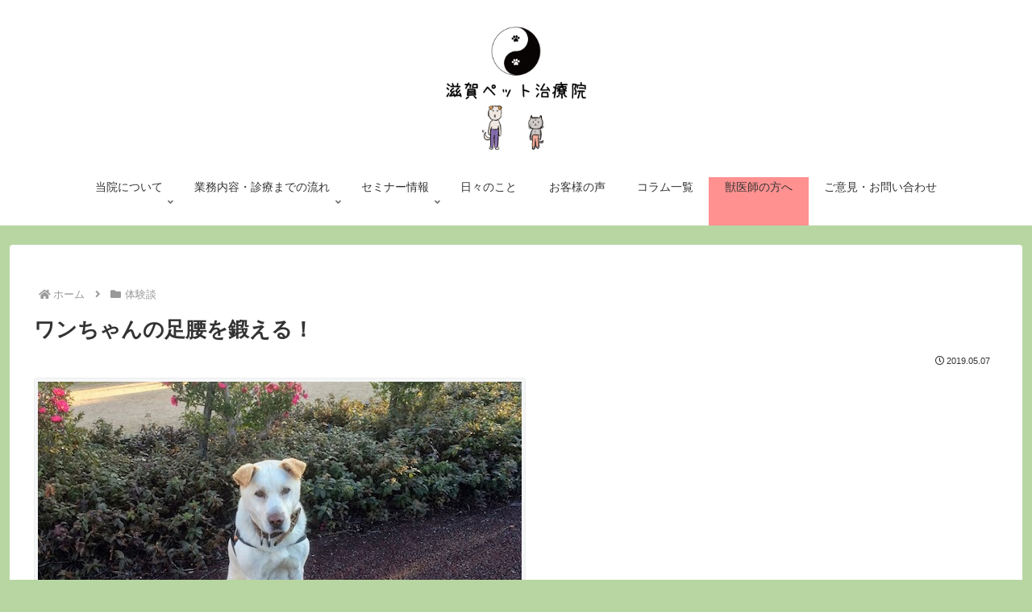

--- FILE ---
content_type: text/html; charset=utf-8
request_url: https://accounts.google.com/o/oauth2/postmessageRelay?parent=https%3A%2F%2Fpt-everpets.net&jsh=m%3B%2F_%2Fscs%2Fabc-static%2F_%2Fjs%2Fk%3Dgapi.lb.en.2kN9-TZiXrM.O%2Fd%3D1%2Frs%3DAHpOoo_B4hu0FeWRuWHfxnZ3V0WubwN7Qw%2Fm%3D__features__
body_size: 161
content:
<!DOCTYPE html><html><head><title></title><meta http-equiv="content-type" content="text/html; charset=utf-8"><meta http-equiv="X-UA-Compatible" content="IE=edge"><meta name="viewport" content="width=device-width, initial-scale=1, minimum-scale=1, maximum-scale=1, user-scalable=0"><script src='https://ssl.gstatic.com/accounts/o/2580342461-postmessagerelay.js' nonce="h1EJkJ-_w2nOXVxwrJxl1Q"></script></head><body><script type="text/javascript" src="https://apis.google.com/js/rpc:shindig_random.js?onload=init" nonce="h1EJkJ-_w2nOXVxwrJxl1Q"></script></body></html>

--- FILE ---
content_type: text/css; charset=utf-8
request_url: https://pt-everpets.net/wp-content/cache/autoptimize/autoptimize_single_cc3f56eba544d79d75a2e718d5c9ed03.php?ver=6.8.3&fver=20220222113144
body_size: 642
content:
@charset "UTF-8";
/*!
Theme Name: Cocoon Child
Description: Cocoon専用の子テーマ
Theme URI: https://wp-cocoon.com/
Author: わいひら
Author URI: https://nelog.jp/
Template:   cocoon-master
Version:    1.1.3
*/
.navi-in a{color:#333;text-decoration:none;display:block;font-size:14px;transition:all .3s ease-in-out}.article .toc{width:100%;max-width:600px;border-color:#e6e6e6;font-size:85%;box-sizing:border-box;margin:30px auto;padding:1em}.article .toc ol a,.article .toc ul a{vertical-align:middle;width:84%;display:inline-block;padding:10px 0;text-decoration:none;border-bottom:1px dotted #ccc}.toc-title{font-size:1.1em;text-align:center;display:block;padding:2px 16px}.toc ul,.toc ol{padding-left:5px}.article ul li,.article ol li{padding-left:5px}